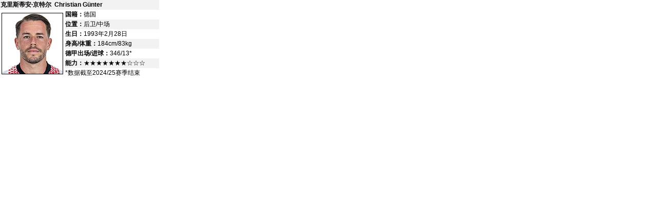

--- FILE ---
content_type: text/html
request_url: http://www.dfo.cn/clubs/player_guenter_christian.htm
body_size: 2806
content:
<html>

<head>
<meta http-equiv="Content-Language" content="zh-cn">
<meta http-equiv="Content-Type" content="text/html; charset=gb2312">
<title>| DFO.CN | 德国足球在线 | DEUTSCHER FUSSBALL ONLINE |</title>
<script language="JavaScript" type="text/JavaScript">
<!--
function MM_openBrWindow(theURL,winName,features) { //v2.0
  window.open(theURL,winName,features);
}
//-->
</script>
</head>

<body topmargin="0" leftmargin="0" link="#000000" vlink="#000000" alink="#000000">

<table border="0" width="100%" cellspacing="0" cellpadding="0" id="table1">
	<tr>
		<td width="310">
		<table border="0" width="310" bordercolorlight="#C0C0C0" cellspacing="1" bordercolordark="#C0C0C0" bordercolor="#C0C0C0" id="table2" style="border-collapse: collapse; word-break: break-all; span{line-height: 15pt">
			<tr>
				<td width="310" height="17" colspan="2" align="left" bgcolor="#F2F2F2">
		<span style="font-weight: 700">
		<font face="Arial" style="font-size: 9pt">克里斯蒂安·京特尔&nbsp; Christian G<span lang="en">ünter</span></font></span></td>
			</tr>
			<tr>
				<td width="125" height="102" rowspan="7">
				<p align="center">
		<img border="0" src="images/player_guenter_christian.jpg" width="120" height="120"></td>
				<td width="185" height="17">
														<span style="font-size: 9pt">
														<font face="Arial">
														<b>国籍：</b></font></span><font face="Arial" style="font-size: 9pt">德国<font color="#FFFFFF">-</font></font></td>
			</tr>
			<tr>
				<td width="185" height="17" bgcolor="#F2F2F2">
				<span style="font-size: 9pt"><font face="Arial"><b>位置：</b></font></span><font face="Arial" style="font-size: 9pt">后卫/中场<font color="#F2F2F2">-</font></font></td>
			</tr>
			<tr>
				<td width="185" height="17"><span style="font-size: 9pt">
														<font face="Arial">
														<b>生日：</b>1993年2月28日 </font></span>
				</td>
			</tr>
			<tr>
				<td width="185" height="17" bgcolor="#F2F2F2"><b>
				<font face="Arial" style="font-size: 9pt">身高/体重：</b></font></span><font face="Arial" style="font-size: 9pt">184cm/83kg
				</font></td>
			</tr>
			<tr>
				<td width="185" height="17"><span style="font-size: 9pt">
														<font face="Arial">
														<b>德甲出场/进球：</b>346/13* </font></span>
				</td>
			</tr>
			<tr>
				<td width="185" height="17" bgcolor="#F2F2F2">
				<span style="font-size: 9pt">
														<font face="Arial">
														<b>能力：</b></font></span><font face="Arial" style="font-size: 9pt">★★★★★★★☆☆☆
				</font></td>
			</tr>
			<tr>
				<td width="185"><font face="Arial" style="font-size: 9pt">
				*数据截至2024/25赛季结束   </font></td>
			</tr>
		</table>
		</td>
	</tr>
	</table>

<p>　</p>

</body>

</html>